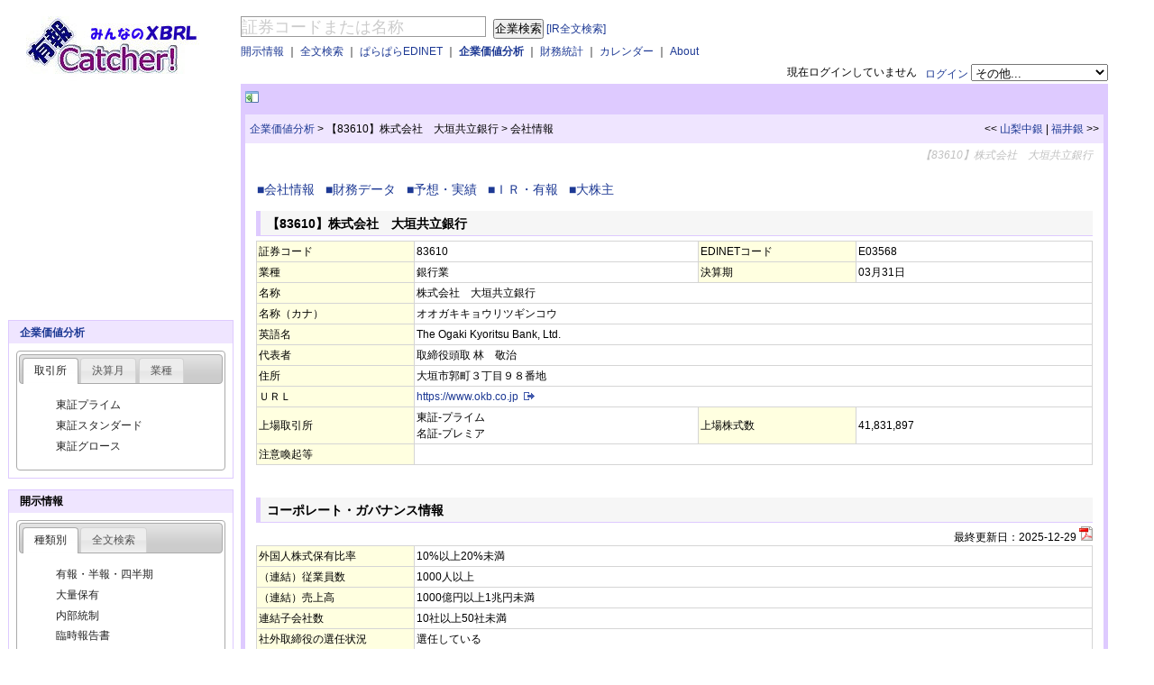

--- FILE ---
content_type: text/html; charset=utf-8
request_url: https://ufocatch.com/Dcompany.aspx?ec=E03568
body_size: 49911
content:


<!DOCTYPE html PUBLIC "-//W3C//DTD XHTML 1.0 Transitional//EN" "http://www.w3.org/TR/xhtml1/DTD/xhtml1-transitional.dtd">
<html xmlns="http://www.w3.org/1999/xhtml" >
<head id="ctl00_Head1">
<script async src="//pagead2.googlesyndication.com/pagead/js/adsbygoogle.js"></script>
<script>
    (adsbygoogle = window.adsbygoogle || []).push({
        google_ad_client: "ca-pub-4898449747359627",
        enable_page_level_ads: true
    });
</script>


<!-- Global site tag (gtag.js) - Google Analytics -->
<script async src="https://www.googletagmanager.com/gtag/js?id=G-XW2DDSJZ1G"></script>
<script>
    window.dataLayer = window.dataLayer || [];
    function gtag() { dataLayer.push(arguments); }
    gtag('js', new Date());

    gtag('config', 'G-XW2DDSJZ1G');
</script>

<title>
	【83610】株式会社　大垣共立銀行～企業価値分析 Xcompany - 有報キャッチャー～
</title><meta content="text/html; charset=utf-8" http-equiv="Content-Type" /><meta name="google-site-verification" content="Me5AYZ0nFZgkYjEfhSMHKiX-3RtBCC4Pu3oj79fryxo" /><meta name="description" content="EDINETやTDnetで公表された企業開示情報をご提供するサービスです。XBRLを活用し、会社属性情報などをデータ化しています。" />

<script src="//code.jquery.com/jquery-1.7.1.min.js" type="text/javascript"></script>
<link rel="Stylesheet" href="css/master.css" /><link rel="Stylesheet" href="css/news.css" /><link rel="Stylesheet" href="css/smoothness/jquery-ui-1.8.18.custom.css" /><meta name="keywords" content="株式会社　大垣共立銀行,XBRL,EDINET,TDnet,適時開示,決算短信,業績予想,配当予想,有報キャッチャー,東証,有価証券報告書,決算書,企業価値分析" /><meta name="description" content="適時開示(TDnet)/EDINETで開示されたIR情報をまとめて見やすくわかりやすくキャッチしてください" /></head>
<body>
    <form name="aspnetForm" method="post" action="./Dcompany.aspx?ec=E03568" id="aspnetForm">
<div>
<input type="hidden" name="__VIEWSTATE" id="__VIEWSTATE" value="UzLyPK2Hhq+bUW+08SpR4M8GbVOXTW1X01auJrpaPUeYxjXjw4HBWjz7tWBXinThDGa1SomJYkAiHwqosC01uRqzBkVurCqmd3e8WbMGLB6X/hg8Z7T4aNh+bjiD1m0wrUZHmuB2z7FKYT31gPX33hnkqzxC72sjrMmRgOzZKlTro1Bp3vbVIgYI+nVEazVBTltW2dkDEFnuNAhiXhaKCsImq/XYPwkWBRzL47Xo6h/mY3hfFXtmi7Wyoai2JqvwDBBJA28ddnCWklm2anqPFLlRaIp42k+tbxBnU6fvEbgGytMErafIMMFweIHr+Mxb67VjOVCTyxowZRavnPyA7kk25fcJTEp1f+6X566bGotDqQhoGAhlXutbFnrFAlYamOqffkgSUftZXRWZn+mA3NB/AYlOgSoKiQ1lrArWNajnoj1ZPCS1L0OjB3mFjVNhbzbvmgXYUD6OqwI3wDOFrHF5/580b10WdOxAsWoXMYf+IgaT9iVjZtBxS9AYtCnhDKgMM9V2Q8c+EdGjfbSstbS+APnjSdIiSnZp+U7po9aqbcHcuVpVo55caF/r+1fp5WI14zkY4O7KSwuCgxJd8KOqCakDEJRQEOY1FDLeT159PBZe2rjS6LFmaUSQGipUpsCgYXb4FppwoPGSQCLkKNdB8hB8I5DfdJRkq9qTWPCEXbdAY2JD95ok1rtYCzNCe218V8jeuZLtejx9C9755pOghExrpaL/LcLD7gOuHQSq4h+S+UyOw8jsjnaFTknzkW1QlGzG9sW+iP+bMiZW7wRcte8E73DUhUPGReq/gIoCEwfQHAhk/[base64]/eZKXoHk6sYFhv5wfbMJg7EQ5Tvbdf9HiKLN/1P7NikKxcduM7kKBXhVDMClV8OpLqHiJKpHWHEYEk48NibtWEAoa7T9c+O9HyVjo4863kAJ2yXScF7gLV3Vzs9Avoa1mrVujgaZR2RSLi2mAUbJvjpAGjLuEpGLpU9aiB00OmstimwTRJk/F5+8YwAsTqDxa8j4P/CjF/DOaPCQpWSylldLsZZMRvF4JhQcrj74kgY7PXsmzbJy+dnhupQpqRxV/RLsqRfXA/LLf0y7Jg2/cL1srdKQXKbzjgwZZpKUciLogQNH9lsEOPMRFWNXux91nOgCI28f006q7/ui/b3MvU/b7kUR/in5XGxsVT3a1Bo2nSJA9WuwyZETJ13OKo3QlCzNIwjE6YNhWi0yVIjinmF1iRM9TLEHO2/gMsW90fIEm9CB+FCUPBNY/lv7vgF2hwsMRZHbU14+mfcej6sDx81MJv4ZnYhLfoC76AfJbS0jQnIcmq71A/M7ufwNG5v/505ajJ8B4PWiAa6Dfv1QQKS03NinNxx2MfLIkyKKyqrXulkydbI/uidjQ0vmDtNfjjQuvXDYVM3E2mN9GpM79dOX8PJMtT7G4r0KSoma5GMqwW9McK4fWHt5IJIrBfVh9q2RT1Wz5DX4iMazUNt+es3zSbROyJIhcYIr+VMbU0SV/nLNYpAxu+Hfhlilz9Mej5kx8Xx/oVL6tHbrnAlJMO1bm3o35sfrsKrKMQE87+IPc2VNj3tGOZF2K40dM0BGpIBLgE1lbbNJYIHwervVyhy229WN5Qd08nBk7tdRJG6+bC0GA7+6ACv5tAHP198/5Ts0zRvkuLwCi9En1wAoz9ZjR/Lpbr8fZdcTw3Kj7QTQcIx90miogDmn054U7rqGwSMLszOVoTVc6tnoYxVQBl5dd+ab6KwRS2b3r5WTqxOj9hyvf2if+aeLiDubyvjoD/6IWRt2RkcqQmiY2SSE8pr3GZRguCBpca6wGgw6f/rlr16WF07+ElH6Zy0TXPVOO3m/rz1WSs+R8tgl2IYI6DBUSVOmLbOY7fEoCENra7f/E1lvi+CVOZd7KR/6MOtL5I65XavfQ7UWcdjcwfnMbiAjv5mwQYHc2+fg7dqL9mT+Wo2VeOPdJv01wNeSbf4CzUen+81BmZLH/YBa9MALvKw0igXqBkIpnuSb9BVm/Nh5qryMhrU8FuMz3gpr5nlwAlJLPG1ayZd2xxC2KrSZkOOjdASXBbvMDAn7pO6kBVZ08kVKj+ZMIrCjaOJenuKD2YyLQtVMSaZblsLtJH+S8Hr+fDcMcyVmZOqsKxgrIML8+fq/9Q8bMZ/hFITSBUX4Fqrec2u9wjSSwtgZEmUJxfX4KAnEgMn74QgHR2Q/[base64]/aZFAKDsYpFCFznNHZwbEonfvWrn8rbrY43VaNmrUqOSJSIdgtWJH4nApi8qVoOImu9veXO6I1NaRmuaqpULeMerYPiMM0/U4n7Bbbhkd0pQf1LY28f4/tkKfXIdKrzqqABR6z9e4qc1YrVNvb5zBngUvnSVQsj8hb43RcFi3M2A/s5kDYDiDhIQAyJ+yUZCQyfZnLj7r3JOKgOzw678kZTIi9/OXg0WWE4yFDgqLZPj5OT+XW51YxqXayoKvbBCW44iofxoC34Rq5AD6kaii49IICpMcPhi/y2DrBEqAkyf8w2OdaYcEMVyK18omayGi1eFpNIo6t8GXffHYWXeKTY200fLyhry+GTtT206Bl5aYvJ9uOKyx/Kn9PTFi0rCWCKkJ9/7EDs2HNsjv0bpiASSQCAzbEKwcdZ+HnIMlLTOH9yAFI0sTU5FhRxwT0PgJP71iu61tyQmcA8iI1u6A07UvX1BjapHXLpA0BYYI7jem4KNGvkdgYx1KzYZngMZc2UylkeCEMbSeEVjpNJseU8qEEh+j/BCeyD/6e2tc1JeMXwqTxSMMlUC/yIaATNff98W4yMHi+fDEu9UulXWHTNpNGQpeAvzB+cLBSWTPBOsR7KB9ODAmo3fezic+1Rfy4lUsa3l2R6RsYMUQCBsnZzlaqZP8Dg5H9lG6LKAVmEfEk+yB/9PyXFmMAjnOJmtOvVGKwAWFX1iJygS/0YTueMt0J/[base64]/uJdeWlNmR2Uj9INRXmioHbUtGm2Ci1rys5YdXejMS+mUrY74Xpi/MPyj3jH87yiM5f+Z6lbqQIVhjkyoD+ulxDpsFvNLUbTgbORnp3IMa/RProUQrajLajatNckqFGX6sVxk4MvMQdzGavnO9cC8I13oWeNtCfKF3cEBgnIe2MxS/xWZ8HVyLAM2ySY4fy6BJCYIOq8SilzOmQEzVus8qgYeUrSzx3YiXjEX2bleNpgBvlDmflnA3qlSki9wdN49OsQdj8fWIuFXWwU/byv2kxN4PwZkj0N3oXLP8C2WfwwLuPu8yQXogTP24TxG/L6HQDDK9mYDeWANWEypiJNzPT3U5eDauOiuB/bkXc+pVAJyMkthLaKgq3b/D+OKD7OldxHiv63FWowLA0bN7dnI0OkqI1OWMWobYQI7Q17R/Jdr0SxCyEc2DVIeAFhuRfIn1puEvto2UtWQXYRbASJzY61z9obS0lnzWGTEgfoJrVxmf6j28hj2FKHi57uqu2VWdpQ6X195KpdsDw9JA1bLkSF7zHu6KBZEg7ympvD2JthlwWJmVJJMMQiDRS6eqMwm1Msl3RKu3TCCOAzfJ6qnP/HBQYSPrmIu3AjDyqIkZjL9IqLLGcgKDXMobHeRjSmTTK4+nH2j0JT6UD3sb/t6TgqOTYXa1KbOZyInuM1d2b6VXAqOTDujZ+8dpcBCs0wLe2UzMS2Oxt2S+9seMFQa56NrRlcwJDU+rPcVxRyWI7EU60qPJmnSs6cgabsBuLRaO4heTknVU3g4g/e/46Btnc3X98SSS7GONOKOcVjXmrdRanc2spvRajKCYyyKLeSmQm1AS/6habAElBB//6zMqDfrl98pIKvVHcnXct9wFsQ/052AD4CP5LutKnXZMndooXz+q0ex9frfpOyEbLYsRi98V+hMFnlv4od4WcAlLzDhAVk1mt4U6cqKaVoxVQyGGhI9D/UK6LY2XLhu8j17GpbPNf14gPt/C9CFAycPCZ22DvneWMIpYFvXRFopucG6CCXnnlbq/wZ9s1A8KWgO0usS6CzjyvxwDqQkJFZxx3Tf0gmBqtFFB6iWEI14975QDKjf9kP6gVgbGjjxuRRQaonog3kHvI6RI33tUDF0Mj9cLnteHDtjdLwT+pimQ2LhCEsruTM+5Lr/S0SDZwXsi+TvU7P0ry+B7LZ+sBljqafpop1ViZ9rSSx8w9eBRW1dzkfl/q5n2P3fY/SICh2XAw5a7PEqqch/ER2y1BG05HD8wJFMDbVZaxipghrva7gV1XFo4SJLxtzOChphQ6V8JIKGT2dzROF6xYoa1Wxs+CVVOJBB8frHw7JLv5w8bUvkYA0Bjb2FxuTctDeBGvAdOAq49bB2Uj6rIyxfNL2NZkwU0iit10L/Q86EdIRDfFbgV4OSEuawSgg4UKpYng/W1DW7PhcwtiH7comRUaXSSFkjOindvatl9h2FiAGiKl4eEdfwcnUJ28R1ejoKeAwdH4N5eGzNgwkC5c0iTvRojUJxEdRySGQ4ZiwOJQexKJKatKSNRZ1zNUnmv0FaR8lL+ysAMA0t7RA62Rc9NROfAhPPo/PsRh4GRateVh1oTjiTmX1ei7uizCfZi6fDs7sLRVxEnBumSeMKVlb8pIf62ZHdONs4QY2TsiF8yn6UDCKgDY2V3Y3fjmVkypbq2HPyr1acMHtGcRCMqgGHNcwi/VF4tR/daANP31Fhwdm7unmaX6Vngz/[base64]/uYFHJwbxxwLAog3BIH3caZmCcsL0Kru0ZtcK7tdM05ibW9f8GmDf6MBjceqYXFg6NGXPr4FHfEYcZnjaLrkTxxb0vJTSHbgVGGX5PkZewYePWv9HMJSN///NShZNmt+39RVFrc0NZrIcQo9a2RSdZ7SYzTHwv3Pw28fEIEyyZHF22fJW5n6KtWKNEmtXObq9H0vlf2d7MdYskeuNy6D3UA4nC4HqYJkFq0qf5k1Xx+8JqWreTBN8g4wyVVdDIBnxT07cSbsmO+434fgNcmYs8/QTBdE5V64Bd84ZMb55WLL85J1+D++WHNByxVwxgKbrAGxe+mVIblVMNrZRWSALBkRNP1OJ9mReq+zf0jQ8YJuwUTfpu39Z2HbFF+EwyirbuoZc4LP6oBDCftEpm5eo6GPKtOzjrDTIVtJDpgCl8JuKoX0j6PrsXjHwmOgDTEUlbdAImGdA5cJdBslogyO/SJRfnwJCyzrCCqX49rnezwtedLTpiCTWWJESaMwR8XWX2vOaXoUp0YOYOV9E8kEtpAzaMw6AuooEbGERlTdJ4Tyc55OzAMtFaz7BOd3K5dN7iSMAmS2O5dEGmE9X0q/DKFuK+u+BAMSUaiMqihZFbbZpGBSbiLN76xgUN9ibeaXbDotd4rljoa92z1XRYHhNHeFjTiJq+D5IJhdatZza/E3aZlzY1hR9jROx5UxK8e1vT71H2ldyxGzbsLNzS1JGrLc4vl+NhPaXr9WHJ/Bzp9HKyVA0ip+L7BGcGQGNVXepoL1oSB+4npNEpGbJAakyqEcWmKVTfDefUzVS4OOVuf5uGuNYjirV4hV9cYL1VB1lhRd9V8VypTyC5eQ6QbxDoJ2AfETL9XIT4JAECt/PXU/cp6cTNr7T+JxI+YAfW5IIAOCWuapymYtCww6qEM6FitTKU38XY+9bCLTEQyG23XnHtiP2sJk4jZlQcNqKshKfrBeSm5LoXrXleRd4tT4p+KKpwbxlGvpi860K5X6Yn4S+vqGyCrLJg0xMmVr8y9FCT3sWgOf2a1TDnpp20cEBg+82Q8d2Mr0128/KFH2ajXoUsVt6is98ysHM9uF7qObkQuKOwYjX5uYPOVqvTK8kUCNihU0JtJU7mm/5UdHSJ8QHdljUlNUy68JDTLd1d7ivJSs3ROf0lGXrWNYv/Aat08ZOTWaypZsk2/xYo3JAsx8hDyIn5m6+zAnAy0Gh/lJC0pbFI/CkyD4qTZQ6cZePg5KkjGO73s1z8lZM+OwUyxQCPK0vCJNcWfFxG5BUrvoWppyMxAYhrX5fujVOhASKUUkGli/e0x/PWRn/01lI3ZHH12D1Pb/r3vAWHpRmqUR5ZxTp0gaNuFJbiD1DHwjHRyAibaQhs1qRVGpe7Wco1gMC8NtiZgLQuaeIwoVEn1Opw3/IbPB1P7M8EadxWryV04P6nWIXgZr2Fq2etSiU+E5Fg2PQW04u5aeFejQoddpZpqUj51hBinb8jnpS2+hsXm2pqNwyBOoFbE8fU9Z9GpRROxEZXXbFFTfhqDp0QOTzmaezSGN3ZkSzGd0qx9+/x7Oph+0OuEqjQ4xFWQSDCbjM0Jo5yhBL7rAvZqeaqcrmE/2Uu3cClj3gyOlR86pFZsgwXkEoStuaChSGSnjS7WQnIauGGhfNl0a8pQwDySu7xCFYEjhYW4b6uB0lie3dsGsxzJuS3mtX11OFfh8vNs+dnFY8qrAMHMoka548M/Gtna0RqdPGLX+QXu3r1vJraE7ivcu1Dcjto/OnfQgFAcmKIBNLswQmWx4H3aMvis/V2CeqRCkzSOYjZ3SCFad8+Rkg+2Rzp3v/PlTmbNGTQbkO0Ad9RdjLcDOvgk0vuf2roO31J3M2SE5bfXyDF5L3dClfwbPtA8Qjdedx8NxwVKU1IRN6jA1O/s1s78qTBIZsb27IxvylFuY0DaKiyrVFl6xSkuuY5WuCbly7OzJoFzZH1Tb1UfsiCDEtr3dsjUy3x9GFDE9NYPjYkOck4SONCn9gx07Vvqrwz5ARTdGw+IR4aJNLh3wjiDrOqdQ6Tsx847BgUtkvDq9vKMTf6676rbl8SQOaG2LbEfWq/[base64]/jV71qSpTdJahipdLyH0rrdK9dLq6LWVdgdbGBMKyYlTjYnvL/ewsOZVsH9/UWhRYutHz9xNxao8SuZnGAKdWthCb8r7s38qwo64yQb3LBKgsxhDPmn9vqBo2CuUv+UKF55VmwA8tcaurARo1x3XaP++03dOgRIip9OpjUsYvpR1tl7vkoGYD+9aZPodbDxSh3HIkicXqvDo5RczRqPFxgQckYt/LtLJyfCbchyfcJk/5FrInM7eG5RLcRYnfOJ+q3jspwMCZ15lcIOsmj0zUSmaaZrV81MlYyZ52v2iRIn1Ri6Naej+zQZMgwyR78ILKa3hqoeelds8d4B+H0pAJVkHFgBfmCXjXU1HqTwadAAdWui0KIx6P+fE2iQNBKKCe/iz6IrJBD9yH3+HFYA0KlBV0AS9Ar78H/ji8yYiboXxmVUr6l4AoWi1db/E+D7IBZ9QTp4XFgWlYgVv6fmrRbFlrM8OjqRRqldCqgDQwDsAglrhRUdv8AN75RFR8ACEqOQG9agiNFLH+GfIskqu4GzhP5uyLwX0ifx09kZYwVrhj6yIrI/3tXnPOS4sgf5rxEKsGJFTaNy2mabXG8FoOf+jFoS/vZzJEKktawtxihfsq0pzTvqxLaIf+vX7rN2kKKytOvYbims2xCyEEwALiNtC0J+4LJrP9ENPuDoyqcMtYsQi7geUBn8IWaAhhYFYaF97LyFMmyxefD35H9Wydjyw2Y7Pqvh5XgveXjMGCe5PGVGHMLpJ/efBdydK4hH4pdWDjOKnej3g1/UU6HM83YgPJZEbVM4BAeYTfl8hGr3mmGW1DjJ+LekDA6MH6zuMPfNUKfAjPPODRV4gpAuVRfAI+xJyKhwVYK62cTsardH144O/rpdqePGZk12RFpHcIBG5YH3rBxutVgLlOUCUeB/DWt1SL9F8E15kMr0Uf/tGIWNjWfOxJR9QnTeGs5twiQf21C4gJHgKo6YsZKWAPxpjI31GqfcX1IsY73sg2jmrnBtSZirzrORlyh1H5qm1UV3tehdgi/ZIa3jQzEns7bAy6pGZZZXOGLJhXs6rTeEaTkbWImB+sEgMGGz0bb+Ajn299B78F4cqKxGacuTyTWhYv52U+5hgTSSH53B0z5+yUXQte8bznLM3/T1ZJS7imcAGsHCoDdpdAuqLcW1UJSvN1nv56fly/v/NhU9DBEC5cGL7XS6UlfqM11B2YJBU8rtNWDTEyirxloMhq+g2BwizqN7Xhnr4geX1wvnWs/BlyLOhTYY8MY7tXDFa0HRcg+ncyWGXwg1CFZjJDiAVcEPxMvwn8sKd3HXnlnnMd/OWmhlbfAKRd0SKPTF+eQ1/o8xjw1ESrWpNsPWngaaK6093raXVM/VEkAVCryGU8oyXI5sdSbQbYgV2nDm2smbW9CL866apTA/ML25aMMXhm08etBRwBxIvXTtlo6id+U40nB8r2K6GevcT0U9rY9tOyl4lYXcWRwUOOY/oscYnWHbXY/efPXlRf4AHUhOO5ur6ygNEuFr7rM3mruPHasAkJwlhzZ2F1mRC+H5xaI4lPdpwgc1S+MSl+MRMIvcCgmXEhYIt+VjKSQ8Ue/mJpkzMY2bDMXfqQD4t+TNGNoVCfJ/i6aMSnpqknFxdhCMUAIyDjtGzc/YzlE1inY/FBVeLxNy55AR4+3KuGrtgRacp/3l/5BSdAWcLZI31kVuvHQ8vsUPt2Dj/3hjiggUaWCClobc/h3JcV/sOj9tvmCPtWFeeOaA5uxqmdFUOdwxwbEPB3KYH3Swtw8y+u1mpQnW6+8I5wZyvduQN/+Yq3QbRgWrCdS6oP3aG+QzJHfAJ7T5jdygvHg0ORp/9BFQGZRRhe525OC4+qNWzf2UEl9PSR7sWqfpOZQN73Xxpp/85hYJMIH9Zr2bgoIvmq7kzyQhYPL3zAgGL1T/8vWnr7S22Xbop8DVmlK15c2RbZToS60ZqqGc3te4mcsRFvte88s8l/CJTWogzj8uXK2hdYHsE6nMrBx7JbbHFY3EZqSy0k1cwIcsHyXHXmsc0we29n6lt7ZxeHlG7R5wbtMG5VdL1ps/ByF6t1hfQHLqjh0rAwtLbInkGOyqBxbXsEyxet/RfHayMG44PMmVF2AdAU3VWlvmOVYgEN1K0hbGszZNE/kkybf1seomMzLTagvRCy1pdsT6U3QleCpuYJNQ22CmkxrPjT12V4feB1pXNtj8fhPfQuiSLVIX6K8uiLDcqMuwend12h58NL685FvJQFNoJjPgumHzIQP36HyHSh6bk6RKpN5/aAG+jxIdiJfgPFW8+RFeTxrLT9QEUXx/x6vDtVe9Bk3TeyaT03wkiYDxJg8EVRR/4sd8JaFmo1rMNB1HawhZIfpIMqIQOmVgiq/EpGsPJQSd3bs9sEX/mi3kL9Jkt8KIDUFZs/[base64]/SEsS4pHzDuw+1g6EliyEAeDtnGOMXYCCwUD1hDQrpVCeDmO96Cvc8fKY4XmQApyCxIgfnRzXbP/7SiEIzbjE1fB9BplWZ18LfSMRLHSWmk05Slk4fG1n91hfdQNL5mMe/tr798nqmtPmkuKV5zRer1JFe28uQ/7ui9Et15keyWUmPykGsRO/M3GPYgJU/8Hwtdg3shHinqRnAeBzsXZ5nfG2rFY0nDYzHzGKUDtTWdMgSJhDfm3SuzPDVljWmU3ug2u674kRxzHHCZjv/dwBHnNxmetMDOOEVnlSqG2d+TdOWVCK7NKuTXBQzsp5BlTkrE3V5zxoihqTIVHVGBAVaIcpK3Eeatd59wXTxGpmeKsvbe9v9LniybJq36mINZJQrlGWqre4tLkTJ+6asfG4u4bGZVd8Pfnfk4q1xAKpR2xHEc/4/5NfbcRTCZi2VaL1OY8/WNoOJYue9c8GZ4L1UsAi7CZ1a2dnW30eXA81+/0R9xgbeRD69n1GWvxhGdGbbk32VtyqSoL4H7PRsAXECY/+tSK2ieUyquEU/Kw+fwRGeZEBjdVhD213evhD62ec1L27A5bpSO3/VgHLEDItOqsIUbVhNj0MBmvvNtO0VYw/qY+ZNrNi30AfzUqtVYrXx3sC1t4TUSQH+h1JfgrW1a9CCgESrlpnCjIpjtrvwPUHLgtA+2WPF1ZqRyg/heQWhbJ7c1/9VXXmxRVRgzRh/c+ULAnc/99mhdC1cfEuKdSWkX5LFKBblK3Xhu0n/A14iN1lM2jOllGw14100zlztZQOHPPLt02Scmq+ylu6E8xytcyf795T8Pjt5S5FjYfzjSRZqE73xHQXe+AlftaDy5BspKjFjoQY3kqUl9bJp8ZT5Il/qlEOwVvIUZfozIdx/[base64]/u++T4WFYAuGJgSJlChTvtzeoSgFA8QVj9HtI1Bx1fKCJvuZR6ZdXhhQyVYPbSkmEmSuYCX0DMMCGqYPlqbfy8AQWThkzsz6W1sCEtNvr8HYlN+7xvVBxMkim5KOBJ4Gh6RLzPlvgxiQ5Fmb7lt92VXIPodEh/zDjc5/Cwop5khv2DrmyUku/d/HhtdTNwT/+jO2629s+zsDXW6xo7fu4cWa5tJOJ8SVV5a9D+KPDBGyKtgfjD+A9vKCvaZ2aQOxee+/T73PsBxxP2eFH4JPwZ+YMpoKvGc37JzaEmWDe82ginF/OQyhJdjp945/3UAtLT/VzfhSsDPjQSJbMv0cCRC8xagkBCOnywexGpopJPfKWMnHniiYXGCGb+gCekEbGQWH5rE56tJVZk2tLQ5cTHS3Lws2I24c/[base64]/PjjHWQsh/c7pu7KsEQCW/vybIwyOME/LbSmiOAl/V3+fgmNTAhz8RHIicpucDPvp2lhAOw5WjcLZC/8WlgktzdYd2PWuOC3ZYpzmsMB5xD0rSZigvl/1a95DqVWKPclMAD1W8+forJSqbMc5Hu0v23xJuPeAf3a2qwzeFEPgNfVp9BJtYbFLruFdVbFC5YF9XHqXbJr98iD4QyXeiL9bHenaFoGyR85l4oNthlZfqN54pAkz5FSdcnhFzFqxCQh84Em+pPDogZed6sZkLkdtEJKgmB655pAZ/vJVlnCoMNe4/givyXUzk/Dw+Klscj8Yx+6HaG6E81W3UnwxfLV3i9B5WLCz74vYgj5NZEo35RZeX/NIqS5v53srWd0tEVEGUDL35N85sqXZi4rbIyJms+Tpwvb6g7c5nrtJ3Rmp3MVIm5XCwni8ky4OJQ9qBYm3fnvYKme59kdvsxDVyI2SGoTIM5rLUVWMP/vjd+ytLx3BOTjWoYad3Do0OYruGJb/gNeTW5l00Dbb7oTnPiUSUK/Yb9DEDzvOa0fD2dnZrP74SCWkmjFX6n9neCjzoWQdR96qjZ8IeYESvS2zUxEtll0Tsll6jy9T3bWQoRB5BBKcm3PL73N12V1mnZDCBHZ3+8Y6YIEWyrt/oPo7O7VTPyed9vqayjkwM59JQg55SHGNHKKVj3vihjqg9lczxHbRF2GS1N/ZFLl01uVqo=" />
</div>

<div>

	<input type="hidden" name="__VIEWSTATEGENERATOR" id="__VIEWSTATEGENERATOR" value="84AF5E00" />
	<input type="hidden" name="__VIEWSTATEENCRYPTED" id="__VIEWSTATEENCRYPTED" value="" />
	<input type="hidden" name="__EVENTVALIDATION" id="__EVENTVALIDATION" value="Nv4j1FvWwKaTulDy6a/2EO5Y2/UtRIfv6Jc+E0Mkbx+xdrbGtuu3+ZBjLGIvwwUn6uN+khIG4QdR0GXJvccr0pG4ASnuvDKxWj045GhQ4N+UuS5CqOTuIxTRRyl2R07OutBedbwqe18KHLyQpMeMqzF+QigUso6pHXhgRtET/QMVCfXkQGNNzzj9TCJnGFUL" />
</div>
    <div>
    </div>
    <div id="wrapper">
        <div id="header">
            <div id="ctl00_header_Panel">
	
            <div style="text-align:right;">　
            </div>
            <div id="header_contents" style="width: 100%;float: right;margin-left: -258px;">
                <div style="position: relative;margin: 0 0 0 258px;">
                <div id="m_search_comp">
                <input name="ctl00$TextBox1" type="text" value="証券コードまたは名称" id="ctl00_TextBox1" class="water" title="証券コードまたは名称" onkeypress="keycheck(event);" style="border-color:#999999;border-width:1px;border-style:Solid;font-size:18px;width:15em;" />
                <input type="submit" name="ctl00$Button1" value="企業検索" id="ctl00_Button1" style="margin-left:5px" />
                <a href="#" id="m_show_zenbun">[IR全文検索]</a></div>                
                <div id="m_search_ir" style="display:none;">
                <input id="text_xsearch" class="water" type="text" style="border-color:#999999;border-width:1px;border-style:Solid;font-size:18px;width:15em;" onkeypress="keycheck(event);" title="検索ワードを入力" value="検索ワードを入力" name="text_xsearch" autocomplete="off" />
                <input id="m_button_xsearch" type="submit" style="margin-left:0px" value="ＩＲ全文検索" name="button_xsearch" />
                <a href="#" id="m_show_company">[企業検索]</a></div>

                </div>
                <div style="position: relative;margin: 5px 0 5px 258px;">
                    <a id="ctl00_HyperLinkIR" href="Xir.aspx" style="font-weight:normal;">開示情報</a> 
                    ｜
                    <a id="ctl00_HyperLinkSearch" href="Xsearch.aspx" style="font-weight:normal;">全文検索</a> 
                    ｜
                    <a id="ctl00_HyperLinkNews" href="para/" style="font-weight:normal;">ぱらぱらEDINET</a>
                    ｜
                    <a id="ctl00_HyperLinkCompany" href="Xcompany.aspx" style="font-weight:bold;">企業価値分析</a> 
                    ｜
                    <a id="ctl00_HyperLinkIndicator" href="Xind.aspx" style="font-weight:normal;">財務統計</a> 
                    ｜
                    <a id="ctl00_HyperLinkCalendar" href="Xcal.aspx" style="font-weight:normal;">カレンダー</a> 
                    ｜
                    <a id="ctl00_HyperLinkAbout" href="About.aspx" style="font-weight:normal;">About</a> 
                </div>
                <div style="text-align:right;">
                    <div id="ctl00_PanelNotLogin" style="float:right;">
		
                        <a href="/Xauth.aspx?mode=login">ログイン</a>
                        <select id="cmd_nonlogin" name="cmd_nonlogin" size="1">
                        <option value="デフォルト" selected="selected">その他...</option>
                        <option value="アカウント作成">アカウント作成</option>
                        <option value="パスワードを忘れた方">パスワードを忘れた方</option>
                        </select>
                    
	</div>
                    
                    <div style="float:right">
                        <span id="ctl00_LabelAuthMessage">現在ログインしていません</span>
                        &nbsp;&nbsp;
                    </div>
                </div>
            </div>
            <div id="header_logo" style="float: left;width: 202px; height:75px;padding-left:20px">
                <a href="/"><img src="Images/logo.jpg" alt="有報キャッチャー　ロゴ" /></a>
            </div>
            
</div>
            <div class="clear"></div>
        </div>
        <div class="clear" />
        <div id="container">    
            <div id="rightbody">
                <div id="contentswrapper">
                    <div id="linead"><a href="#" id="menuslider" style="font-weight:bold;"></a>
<script async src="//pagead2.googlesyndication.com/pagead/js/adsbygoogle.js"></script>
<!-- 468x15, 作成済み 10/05/14 -->
<ins class="adsbygoogle"
     style="display:inline-block;width:468px;height:15px"
     data-ad-client="ca-pub-4898449747359627"
     data-ad-slot="6506182509"></ins>
<script>
    (adsbygoogle = window.adsbygoogle || []).push({});
</script>

                    </div>
                    <div class="contentsnavi">
                        <table style="width:100%;"><tr><td>
    <a href="Xcompany.aspx"><span id="ctl00_naviCopyTop_LabelNaviLevel1Top">企業価値分析</span></a> &gt;
    <span id="ctl00_naviCopyTop_LabelNaviLevel2Top">【83610】株式会社　大垣共立銀行</span> &gt;
    <span id="ctl00_naviCopyTop_LabelNaviLevel3Top">会社情報</span>
</td><td style="text-align:right;">
    &lt;&lt;&nbsp;<a id="ctl00_naviCopyTopRight_HyperLinkPrev" href="Dcompany.aspx?ec=E03562">山梨中銀</a>&nbsp;|
    <a id="ctl00_naviCopyTopRight_HyperLinkNext" href="Dcompany.aspx?ec=E03567">福井銀</a>&nbsp;&gt;&gt;
</td></tr></table>
                    </div>
                    <div id="contentsbodywrapper" style="background-color:White;">
                        <div id="contentsbody">
<style type="text/css">
    .td_title 
    {
    	background-color:#ffffe0;
    	width:170px;
    }
</style>
<script type="text/javascript">
    $(document).ready(function() {
        $('.mylinkbuttons').mouseover(function() {
            $(this).css('background-color', 'pink');
            $(this).css('font-size', '150%');
        });
        $('.mylinkbuttons').mouseout(function() {
            $(this).css('background-color', '#FFFFFF');
            $(this).css('font-size', '');
        });
    });

</script>
    <h1>【83610】株式会社　大垣共立銀行</h1>
    <table><tr><td style="font-size:120%;height:2.5em;vertical-align:bottom;">
        <a id="ctl00_contentsCopy_HyperLinkDefault" class="mylinkbuttons" href="Dcompany.aspx?ec=E03568">■会社情報&nbsp;&nbsp;</a>
        <a id="ctl00_contentsCopy_HyperLinkFinance" class="mylinkbuttons" href="Dcompany.aspx?ec=E03568&amp;m=f">■財務データ&nbsp;&nbsp;</a>
        <a id="ctl00_contentsCopy_HyperLinkYojitsu" class="mylinkbuttons" href="Dcompany.aspx?ec=E03568&amp;m=y">■予想・実績&nbsp;&nbsp;</a>
        <a id="ctl00_contentsCopy_HyperLinkIR" class="mylinkbuttons" href="Dcompany.aspx?ec=E03568&amp;m=i">■ＩＲ・有報&nbsp;&nbsp;</a>
        <a id="ctl00_contentsCopy_HyperLinkTairyo" class="mylinkbuttons" href="https://ufocatch.com/a8/Issuer/8361" target="_blank">■大株主&nbsp;&nbsp;</a>
        
    </td></tr></table>
    <div id="ctl00_contentsCopy_PanelDocument">
	
        <div id="ctl00_contentsCopy_PanelCompanyInfo" class="contentsdiv">
		
        
        
        <h2>【83610】株式会社　大垣共立銀行</h2>
        <table cellpadding="2" width="100%" bordercolor="#D5D5D5" 
        style="background-color:White;margin-bottom:1em; margin-right: 1px;" 
        border="1">
            <tbody>
                <tr>
                    <td class="td_title">証券コード</td><td>83610</td><td class="td_title">EDINETコード</td><td>E03568</td>
                </tr>
                <tr>
                    <td class="td_title">業種</td><td>銀行業</td><td class="td_title">決算期</td><td>03月31日</td>
                </tr>
                <tr>
                    <td class="td_title">名称</td><td colspan="3">株式会社　大垣共立銀行</td>
                </tr>
                <tr>
                    <td class="td_title">名称（カナ）</td><td colspan="3">オオガキキョウリツギンコウ</td>
                </tr>
                <tr>
                    <td class="td_title">英語名</td><td colspan="3">The Ogaki Kyoritsu Bank, Ltd.</td>
                </tr>
                <tr>
                    <td class="td_title">代表者</td><td colspan="3">取締役頭取 林　敬治</td>
                </tr>
                <tr>
                    <td class="td_title">住所</td><td colspan="3">大垣市郭町３丁目９８番地</td>
                </tr>
                <tr>
                    <td class="td_title">ＵＲＬ
                    </td>
                    <td colspan="3">
                        <a id="ctl00_contentsCopy_HyperLink4" href="https://www.okb.co.jp" target="_blank">https://www.okb.co.jp</a>
                        &nbsp;<img id="ctl00_contentsCopy_Image4" src="Images/linkexternal.gif" style="border-width:0px;" />
                    </td>
                </tr>
                <tr>
                    <td class="td_title">上場取引所</td><td>東証-プライム<br />名証-プレミア</td><td class="td_title">上場株式数</td><td>41,831,897</td>
                </tr>
                <tr>
                    <td class="td_title">注意喚起等</td><td colspan="3"></td>
                </tr>
            </tbody>
        </table>
        
	</div>
        <div id="ctl00_contentsCopy_PanelCg" class="contentsdiv">
		
        <h2 id="cg_title">コーポレート・ガバナンス情報</h2>
        <div style="text-align:right">
            最終更新日：<span id="ctl00_contentsCopy_LabelCgReportDate">2025-12-29</span>
            <a id="ctl00_contentsCopy_HyperLinkLatestCg" href="http://resource.ufocatch.com/pdf/cg/CG2025122900003" target="_blank"><img id="ctl00_contentsCopy_Image14" src="Images/pdf_small.gif" style="border-width:0px;" /></a>
        </div>
        
                <table cellpadding="2" width="100%" bordercolor="#D5D5D5" style="background-color:White;margin-bottom:1em; margin-right: 1px;" border="1">

				
                <tr>
					<td class="td_title">外国人株式保有比率</td>
					<td>10%以上20%未満</td>
				</tr>
				
            
				
                <tr>
					<td class="td_title">（連結）従業員数</td>
					<td>1000人以上</td>
				</tr>
				
            
				
                <tr>
					<td class="td_title">（連結）売上高</td>
					<td>1000億円以上1兆円未満</td>
				</tr>
				
            
				
                <tr>
					<td class="td_title">連結子会社数</td>
					<td>10社以上50社未満</td>
				</tr>
				
            
				
                <tr>
					<td class="td_title">社外取締役の選任状況</td>
					<td>選任している</td>
				</tr>
				
            
				
                <tr>
					<td class="td_title">社外取締役の人数</td>
					<td>3</td>
				</tr>
				
            
				
                <tr>
					<td class="td_title">監査役会の設置の有無</td>
					<td>設置している</td>
				</tr>
				
            
				
                <tr>
					<td class="td_title">監査役の人数</td>
					<td>4</td>
				</tr>
				
            </table>
		
            
                <div>
    </div>
        
	</div>
        
        
        
        
        
        
        
        
        
        
        
        

    
</div>
</div>
                    </div>
                    <div class="contentsnavi">
                        
    <a href="Xcompany.aspx"><span id="ctl00_naviCopyBottom_LabelNaviLevel1Bottom">企業価値分析</span></a> &gt;
    <span id="ctl00_naviCopyBottom_LabelNaviLevel2Bottom">【83610】株式会社　大垣共立銀行</span> &gt;
    <span id="ctl00_naviCopyBottom_LabelNaviLevel3Bottom">会社情報</span>

                    </div>                
                </div>                                               
            </div>
        </div>

        <div id="sidebar">
            

<script async src="//pagead2.googlesyndication.com/pagead/js/adsbygoogle.js"></script>
<!-- スクエア250x250 -->
<ins class="adsbygoogle"
     style="display:inline-block;width:250px;height:250px"
     data-ad-client="ca-pub-4898449747359627"
     data-ad-slot="6978336124"></ins>
<script>
    (adsbygoogle = window.adsbygoogle || []).push({});
</script>

            
    

<script type="text/javascript">
<!--
    $(document).ready(function() {
        $("#sidemenuitemCompany").tabs({
            collapsible: false
        });

    });
//-->
</script>

<div class="sidemenugroup">
    <div class="sidemenuitem"><a href="../Xcompany.aspx">企業価値分析</a></div>
    <div id="sidemenuitemCompany" style="margin:8px;">
	    <ul>
		    <li><a href="#sidemenuitemMarkets">取引所</a></li>
		    <li><a href="#sidemenuitemFiscalYearEnd">決算月</a></li>
		    <li><a href="#sidemenuitemSector">業種</a></li>
	    </ul>
        <div id="sidemenuitemMarkets">
        <div id="ctl00_sidebarCopy_CompanyMenu_MenuMarkets">
	
            <div id="ctl00_sidebarCopy_CompanyMenu_PanelMarketTse1" class="sidemenusubitem">
		
                <a id="ctl00_sidebarCopy_CompanyMenu_HyperLinkMarketTse1" href="Xcompany.aspx?m=lm&amp;sm=t1">東証プライム</a>
            
	</div>
            <div id="ctl00_sidebarCopy_CompanyMenu_PanelMarketTse2" class="sidemenusubitem">
		
                <a id="ctl00_sidebarCopy_CompanyMenu_HyperLinkMarketTse2" href="Xcompany.aspx?m=lm&amp;sm=t2">東証スタンダード</a>
            
	</div>
            <div id="ctl00_sidebarCopy_CompanyMenu_PanelMarketTseM" class="sidemenusubitem">
		
                <a id="ctl00_sidebarCopy_CompanyMenu_HyperLinkMarketTseM" href="Xcompany.aspx?m=lm&amp;sm=tm">東証グロース</a>
            
	</div>
        
</div>
        </div>
        <div id="sidemenuitemFiscalYearEnd">
        <div id="ctl00_sidebarCopy_CompanyMenu_MenuFiscalYearEnd">
	
            <div id="ctl00_sidebarCopy_CompanyMenu_PanelMonth01" class="sidemenusubitem">
		
                <a id="ctl00_sidebarCopy_CompanyMenu_HyperLinkMonth01" href="Xcompany.aspx?m=lf&amp;sf=1">１月決算会社</a>
            
	</div>
            <div id="ctl00_sidebarCopy_CompanyMenu_PanelMonth02" class="sidemenusubitem">
		
                <a id="ctl00_sidebarCopy_CompanyMenu_HyperLinkMonth02" href="Xcompany.aspx?m=lf&amp;sf=2">２月決算会社</a>
            
	</div>
            <div id="ctl00_sidebarCopy_CompanyMenu_PanelMonth03" class="sidemenusubitem">
		
                <a id="ctl00_sidebarCopy_CompanyMenu_HyperLinkMonth03" href="Xcompany.aspx?m=lf&amp;sf=3">３月決算会社</a>
            
	</div>
            <div id="ctl00_sidebarCopy_CompanyMenu_PanelMonth04" class="sidemenusubitem">
		
                <a id="ctl00_sidebarCopy_CompanyMenu_HyperLinkMonth04" href="Xcompany.aspx?m=lf&amp;sf=4">４月決算会社</a>
            
	</div>
            <div id="ctl00_sidebarCopy_CompanyMenu_PanelMonth05" class="sidemenusubitem">
		
                <a id="ctl00_sidebarCopy_CompanyMenu_HyperLinkMonth05" href="Xcompany.aspx?m=lf&amp;sf=5">５月決算会社</a>
            
	</div>
            <div id="ctl00_sidebarCopy_CompanyMenu_PanelMonth06" class="sidemenusubitem">
		
                <a id="ctl00_sidebarCopy_CompanyMenu_HyperLinkMonth06" href="Xcompany.aspx?m=lf&amp;sf=6">６月決算会社</a>
            
	</div>
            <div id="ctl00_sidebarCopy_CompanyMenu_PanelMonth07" class="sidemenusubitem">
		
                <a id="ctl00_sidebarCopy_CompanyMenu_HyperLinkMonth07" href="Xcompany.aspx?m=lf&amp;sf=7">７月決算会社</a>
            
	</div>
            <div id="ctl00_sidebarCopy_CompanyMenu_PanelMonth08" class="sidemenusubitem">
		
                <a id="ctl00_sidebarCopy_CompanyMenu_HyperLinkMonth08" href="Xcompany.aspx?m=lf&amp;sf=8">８月決算会社</a>
            
	</div>
            <div id="ctl00_sidebarCopy_CompanyMenu_PanelMonth09" class="sidemenusubitem">
		
                <a id="ctl00_sidebarCopy_CompanyMenu_HyperLinkMonth09" href="Xcompany.aspx?m=lf&amp;sf=9">９月決算会社</a>
            
	</div>
            <div id="ctl00_sidebarCopy_CompanyMenu_PanelMonth10" class="sidemenusubitem">
		
                <a id="ctl00_sidebarCopy_CompanyMenu_HyperLinkMonth10" href="Xcompany.aspx?m=lf&amp;sf=10">１０月決算会社</a>
            
	</div>
            <div id="ctl00_sidebarCopy_CompanyMenu_PanelMonth11" class="sidemenusubitem">
		
                <a id="ctl00_sidebarCopy_CompanyMenu_HyperLinkMonth11" href="Xcompany.aspx?m=lf&amp;sf=11">１１月決算会社</a>
            
	</div>
            <div id="ctl00_sidebarCopy_CompanyMenu_PanelMonth12" class="sidemenusubitem">
		
                <a id="ctl00_sidebarCopy_CompanyMenu_HyperLinkMonth12" href="Xcompany.aspx?m=lf&amp;sf=12">１２月決算会社</a>
            
	</div>        
        
</div>
        </div>
        <div id="sidemenuitemSector">
        <div id="ctl00_sidebarCopy_CompanyMenu_MenuSector">
	
            <div id="ctl00_sidebarCopy_CompanyMenu_PanelSector0050" class="sidemenusubitem">
		
                <a id="ctl00_sidebarCopy_CompanyMenu_HyperLinkSector0050" href="Xcompany.aspx?m=ls&amp;ss=0050">水産・農林業</a>
            
	</div>
            <div id="ctl00_sidebarCopy_CompanyMenu_PanelSector1050" class="sidemenusubitem">
		
                <a id="ctl00_sidebarCopy_CompanyMenu_HyperLinkSector1050" href="Xcompany.aspx?m=ls&amp;ss=1050">鉱業</a>
            
	</div>
            <div id="ctl00_sidebarCopy_CompanyMenu_PanelSector2050" class="sidemenusubitem">
		
                <a id="ctl00_sidebarCopy_CompanyMenu_HyperLinkSector2050" href="Xcompany.aspx?m=ls&amp;ss=2050">建設業</a>
            
	</div>
            <div id="ctl00_sidebarCopy_CompanyMenu_PanelSector3050" class="sidemenusubitem">
		
                <a id="ctl00_sidebarCopy_CompanyMenu_HyperLinkSector3050" href="Xcompany.aspx?m=ls&amp;ss=3050">食料品</a>
            
	</div>
            <div id="ctl00_sidebarCopy_CompanyMenu_PanelSector3100" class="sidemenusubitem">
		
                <a id="ctl00_sidebarCopy_CompanyMenu_HyperLinkSector3100" href="Xcompany.aspx?m=ls&amp;ss=3100">繊維製品</a>
            
	</div>
            <div id="ctl00_sidebarCopy_CompanyMenu_PanelSector3150" class="sidemenusubitem">
		
                <a id="ctl00_sidebarCopy_CompanyMenu_HyperLinkSector3150" href="Xcompany.aspx?m=ls&amp;ss=3150">パルプ・紙</a>
            
	</div>
            <div id="ctl00_sidebarCopy_CompanyMenu_PanelSector3200" class="sidemenusubitem">
		
                <a id="ctl00_sidebarCopy_CompanyMenu_HyperLinkSector3200" href="Xcompany.aspx?m=ls&amp;ss=3200">化学</a>
            
	</div>
            <div id="ctl00_sidebarCopy_CompanyMenu_PanelSector3250" class="sidemenusubitem">
		
                <a id="ctl00_sidebarCopy_CompanyMenu_HyperLinkSector3250" href="Xcompany.aspx?m=ls&amp;ss=3250">医薬品</a>
            
	</div>
            <div id="ctl00_sidebarCopy_CompanyMenu_PanelSector3300" class="sidemenusubitem">
		
                <a id="ctl00_sidebarCopy_CompanyMenu_HyperLinkSector3300" href="Xcompany.aspx?m=ls&amp;ss=3300">石油・石炭製品</a>
            
	</div>
            <div id="ctl00_sidebarCopy_CompanyMenu_PanelSector3350" class="sidemenusubitem">
		
                <a id="ctl00_sidebarCopy_CompanyMenu_HyperLinkSector3350" href="Xcompany.aspx?m=ls&amp;ss=3350">ゴム製品</a>
            
	</div>
            <div id="ctl00_sidebarCopy_CompanyMenu_PanelSector3400" class="sidemenusubitem">
		
                <a id="ctl00_sidebarCopy_CompanyMenu_HyperLinkSector3400" href="Xcompany.aspx?m=ls&amp;ss=3400">ガラス・土石製品</a>
            
	</div>
            <div id="ctl00_sidebarCopy_CompanyMenu_PanelSector3450" class="sidemenusubitem">
		
                <a id="ctl00_sidebarCopy_CompanyMenu_HyperLinkSector3450" href="Xcompany.aspx?m=ls&amp;ss=3450">鉄鋼</a>
            
	</div>
            <div id="ctl00_sidebarCopy_CompanyMenu_PanelSector3500" class="sidemenusubitem">
		
                <a id="ctl00_sidebarCopy_CompanyMenu_HyperLinkSector3500" href="Xcompany.aspx?m=ls&amp;ss=3500">非鉄金属</a>
            
	</div>
            <div id="ctl00_sidebarCopy_CompanyMenu_PanelSector3550" class="sidemenusubitem">
		
                <a id="ctl00_sidebarCopy_CompanyMenu_HyperLinkSector3550" href="Xcompany.aspx?m=ls&amp;ss=3550">金属製品</a>
            
	</div>
            <div id="ctl00_sidebarCopy_CompanyMenu_PanelSector3600" class="sidemenusubitem">
		
                <a id="ctl00_sidebarCopy_CompanyMenu_HyperLinkSector3600" href="Xcompany.aspx?m=ls&amp;ss=3600">機械</a>
            
	</div>
            <div id="ctl00_sidebarCopy_CompanyMenu_PanelSector3650" class="sidemenusubitem">
		
                <a id="ctl00_sidebarCopy_CompanyMenu_HyperLinkSector3650" href="Xcompany.aspx?m=ls&amp;ss=3650">電気機器</a>
            
	</div>
            <div id="ctl00_sidebarCopy_CompanyMenu_PanelSector3700" class="sidemenusubitem">
		
                <a id="ctl00_sidebarCopy_CompanyMenu_HyperLinkSector3700" href="Xcompany.aspx?m=ls&amp;ss=3700">輸送用機器</a>
            
	</div>
            <div id="ctl00_sidebarCopy_CompanyMenu_PanelSector3750" class="sidemenusubitem">
		
                <a id="ctl00_sidebarCopy_CompanyMenu_HyperLinkSector3750" href="Xcompany.aspx?m=ls&amp;ss=3750">精密機器</a>
            
	</div>
            <div id="ctl00_sidebarCopy_CompanyMenu_PanelSector3800" class="sidemenusubitem">
		
                <a id="ctl00_sidebarCopy_CompanyMenu_HyperLinkSector3800" href="Xcompany.aspx?m=ls&amp;ss=3800">その他製品</a>
            
	</div>
            <div id="ctl00_sidebarCopy_CompanyMenu_PanelSector4050" class="sidemenusubitem">
		
                <a id="ctl00_sidebarCopy_CompanyMenu_HyperLinkSector4050" href="Xcompany.aspx?m=ls&amp;ss=4050">電気・ガス業</a>
            
	</div>
            <div id="ctl00_sidebarCopy_CompanyMenu_PanelSector5050" class="sidemenusubitem">
		
                <a id="ctl00_sidebarCopy_CompanyMenu_HyperLinkSector5050" href="Xcompany.aspx?m=ls&amp;ss=5050">陸運業</a>
            
	</div>
            <div id="ctl00_sidebarCopy_CompanyMenu_PanelSector5100" class="sidemenusubitem">
		
                <a id="ctl00_sidebarCopy_CompanyMenu_HyperLinkSector5100" href="Xcompany.aspx?m=ls&amp;ss=5100">海運業</a>
            
	</div>
            <div id="ctl00_sidebarCopy_CompanyMenu_PanelSector5150" class="sidemenusubitem">
		
                <a id="ctl00_sidebarCopy_CompanyMenu_HyperLinkSector5150" href="Xcompany.aspx?m=ls&amp;ss=5150">空運業</a>
            
	</div>
            <div id="ctl00_sidebarCopy_CompanyMenu_PanelSector5200" class="sidemenusubitem">
		
                <a id="ctl00_sidebarCopy_CompanyMenu_HyperLinkSector5200" href="Xcompany.aspx?m=ls&amp;ss=5200">倉庫・運輸関連業</a>
            
	</div>
            <div id="ctl00_sidebarCopy_CompanyMenu_PanelSector5250" class="sidemenusubitem">
		
                <a id="ctl00_sidebarCopy_CompanyMenu_HyperLinkSector5250" href="Xcompany.aspx?m=ls&amp;ss=5250">情報・通信業</a>
            
	</div>
            <div id="ctl00_sidebarCopy_CompanyMenu_PanelSector6050" class="sidemenusubitem">
		
                <a id="ctl00_sidebarCopy_CompanyMenu_HyperLinkSector6050" href="Xcompany.aspx?m=ls&amp;ss=6050">卸売業</a>
            
	</div>
            <div id="ctl00_sidebarCopy_CompanyMenu_PanelSector6100" class="sidemenusubitem">
		
                <a id="ctl00_sidebarCopy_CompanyMenu_HyperLinkSector6100" href="Xcompany.aspx?m=ls&amp;ss=6100">小売業</a>
            
	</div>
            <div id="ctl00_sidebarCopy_CompanyMenu_PanelSector7050" class="sidemenusubitem">
		
                <a id="ctl00_sidebarCopy_CompanyMenu_HyperLinkSector7050" href="Xcompany.aspx?m=ls&amp;ss=7050">銀行業</a>
            
	</div>
            <div id="ctl00_sidebarCopy_CompanyMenu_PanelSector7100" class="sidemenusubitem">
		
                <a id="ctl00_sidebarCopy_CompanyMenu_HyperLinkSector7100" href="Xcompany.aspx?m=ls&amp;ss=7100">証券、商品先物取引業</a>
            
	</div>
            <div id="ctl00_sidebarCopy_CompanyMenu_PanelSector7150" class="sidemenusubitem">
		
                <a id="ctl00_sidebarCopy_CompanyMenu_HyperLinkSector7150" href="Xcompany.aspx?m=ls&amp;ss=7150">保険業</a>
            
	</div>
            <div id="ctl00_sidebarCopy_CompanyMenu_PanelSector7200" class="sidemenusubitem">
		
                <a id="ctl00_sidebarCopy_CompanyMenu_HyperLinkSector7200" href="Xcompany.aspx?m=ls&amp;ss=7200">その他金融業</a>
            
	</div>
            <div id="ctl00_sidebarCopy_CompanyMenu_PanelSector8050" class="sidemenusubitem">
		
                <a id="ctl00_sidebarCopy_CompanyMenu_HyperLinkSector8050" href="Xcompany.aspx?m=ls&amp;ss=8050">不動産業</a>
            
	</div>
            <div id="ctl00_sidebarCopy_CompanyMenu_PanelSector9050" class="sidemenusubitem">
		
                <a id="ctl00_sidebarCopy_CompanyMenu_HyperLinkSector9050" href="Xcompany.aspx?m=ls&amp;ss=9050">サービス業</a>
            
	</div>
        
</div>
        </div>
    </div>
</div>
    

<script type="text/javascript">
<!--
    $(document).ready(function() {
        $("#sidemenuitemIr").tabs({
            collapsible: false
        });
    });
//-->
</script>

<div class="sidemenugroup">
<div class="sidemenuitem">
    <span id="ctl00_sidebarCopy_IRMenu_Label6" style="font-weight:bold;">開示情報</span>
</div>
<div ID="sidemenuitemIr" style="margin:8px;">
    <ul>
	    <li><a href="#sidemenuitemIrDocType">種類別</a></li>
	    <li><a href="#sidemenuitemIrText">全文検索</a></li>
    </ul>

    <div id="sidemenuitemIrDocType">
    <div id="ctl00_sidebarCopy_IRMenu_PanelYuka" class="sidemenusubitem">
	
        <a id="ctl00_sidebarCopy_IRMenu_HyperLinkYuka" href="Xir.aspx?m=y">有報・半報・四半期</a>
    
</div>
    <div id="ctl00_sidebarCopy_IRMenu_PanelTairyo" class="sidemenusubitem">
	
        <a id="ctl00_sidebarCopy_IRMenu_HyperLinkTairyo" href="Xir.aspx?m=t">大量保有</a>
    
</div>
    <div id="ctl00_sidebarCopy_IRMenu_PanelNaibu" class="sidemenusubitem">
	
        <a id="ctl00_sidebarCopy_IRMenu_HyperLinkNaibu" href="Xir.aspx?m=n">内部統制</a>
    
</div>
    <div id="ctl00_sidebarCopy_IRMenu_PanelRinji" class="sidemenusubitem">
	
        <a id="ctl00_sidebarCopy_IRMenu_HyperLinkRinji" href="Xir.aspx?m=r">臨時報告書</a>
    
</div>
    <div id="ctl00_sidebarCopy_IRMenu_PanelOtherEdinet" class="sidemenusubitem">
	
        <a id="ctl00_sidebarCopy_IRMenu_HyperLinkOtherEdinet" href="Xir.aspx?m=h">その他の法定開示書類</a>
    
</div>
    <div id="ctl00_sidebarCopy_IRMenu_PanelTanshin" class="sidemenusubitem">
	
        <a id="ctl00_sidebarCopy_IRMenu_HyperLinkTanshin" href="Xir.aspx?m=f">決算短信</a>
    
</div>
    <div id="ctl00_sidebarCopy_IRMenu_PanelGyoseki" class="sidemenusubitem">
	
        <a id="ctl00_sidebarCopy_IRMenu_HyperLinkGyoseki" href="Xir.aspx?m=g">業績・配当予想修正</a>
    
</div>
    <div id="ctl00_sidebarCopy_IRMenu_PanelIdo" class="sidemenusubitem">
	
        <a id="ctl00_sidebarCopy_IRMenu_HyperLinkIdo" href="Xir.aspx?m=i">株主異動</a>
    
</div>
    <div id="ctl00_sidebarCopy_IRMenu_PanelOtherIR" class="sidemenusubitem">
	
        <a id="ctl00_sidebarCopy_IRMenu_HyperLinkOtherIR" href="Xir.aspx?m=o">その他のＩＲ</a>
    
</div>
    <div id="ctl00_sidebarCopy_IRMenu_PanelCG" class="sidemenusubitem">
	
        <a id="ctl00_sidebarCopy_IRMenu_HyperLinkCG" href="Xir.aspx?m=c">コーポレートガバナンス</a>
    
</div>
    <div id="ctl00_sidebarCopy_IRMenu_PanelSyosyu" class="sidemenusubitem">
	
        <a id="ctl00_sidebarCopy_IRMenu_HyperLinkSyosyu" href="Xir.aspx?m=s">株主総会招集通知</a>
    
</div>
    <div id="ctl00_sidebarCopy_IRMenu_PanelTeikan" class="sidemenusubitem">
	
        <a id="ctl00_sidebarCopy_IRMenu_HyperLinkTeikan" href="Xir.aspx?m=k">定款</a>
    
</div>
    <div id="ctl00_sidebarCopy_IRMenu_PanelPR" class="sidemenusubitem">
	
        <a id="ctl00_sidebarCopy_IRMenu_HyperLinkPR" href="Xir.aspx?m=p">PR情報</a>
    
</div>
    </div>
    <div id="sidemenuitemIrText">
    <div id="ctl00_sidebarCopy_IRMenu_PanelSearch" class="sidemenusubitem">
	
        <a id="ctl00_sidebarCopy_IRMenu_HyperLinkSearch" href="Xsearch.aspx">全文検索</a>
    
</div>
    </div>
</div>
</div>

    
<div class="sidemenugroup">
    <script type="text/javascript"><!--
        $(document).ready(function() {
            $('#ctl00_sidebarCopy_CalMenu_TextBoxCal').datepicker();
            $("#menucal_go").click(function() {
                location.href = "/Xcal.aspx?d=" + $('#ctl00_sidebarCopy_CalMenu_TextBoxCal').val();
                return false;
            });
        });
    //-->
    </script>
    <div class="sidemenuitem">カレンダー</div>
    <div style="text-align:center;margin:1em 0 1em 0;">
    <input name="ctl00$sidebarCopy$CalMenu$TextBoxCal" type="text" value="2026/01/20" id="ctl00_sidebarCopy_CalMenu_TextBoxCal" style="width:80px;margin-bottom:5px;" /><br />
    <a id="menucal_go" href="#"><img src="../Images/go.gif" /></a>
    </div>
</div>


            <br />

<script async src="//pagead2.googlesyndication.com/pagead/js/adsbygoogle.js"></script>
<!-- スクエア250x250 -->
<ins class="adsbygoogle"
     style="display:inline-block;width:250px;height:250px"
     data-ad-client="ca-pub-4898449747359627"
     data-ad-slot="6978336124"></ins>
<script>
    (adsbygoogle = window.adsbygoogle || []).push({});
</script>

            <div class="sidemenugroup">
                <div class="sidemenuitem">ご意見をお寄せください</div>            
                <div style="text-align:left;margin:5px 0 0 1em;">
                    ご意見・お問い合わせは<a href="https://precis.co.jp/contact-ufo/" target="_blank">こちらのフォーム</a>で受け付けています。
                    <div style="margin:1em 0 1em 1em">
                     <span style="color:#191970;font-weight:bold;"><a href="https://precis.co.jp/contact-ufo/" target="_blank">有報キャッチャーお問い合わせ</a></span><br />
                    </div>
                    不正なデータや問題のある情報を見つけた場合には、ぜひお知らせください。<br />
                    できるだけ速やかに対応いたします。
                <div style="text-align:right;">（運営者：PRECIS）</div>                
                </div>
            </div>
        </div>
        <div id="footer">
	        <ul id="footer_items">
		    <li>当サイトの情報は金融庁のホームページ(EDINET)やTDnet等で開示されたXBRLを元に算出・加工編集した情報であり、金融商品取引法上の公衆縦覧ではありません。</li>
            <li>当サイトは、金融商品の販売又は勧誘を目的としたものではありません。投資にあたっての最終決定は利用者ご自身の判断でなさるようにお願いいたします。本情報に基づいて行われる判断について、弊社は一切の責任を負いません。</li>
            <li>当サイトへのリンクは自由におこなってください。ただし、データそのものや、チャート・イメージ図などのページの一部を構成するものへの直リンクは禁止いたします。</li>
            <li>本サービスにおいて弊社が提供するすべてのコンテンツ(Webコンテンツに含まれるその他情報、資料、画像、音声およびソフトウエアを含みます。以下「コンテンツ」といいます。)の著作権は弊社その他の権利者に帰属するものとします。弊社その他の権利者の許諾を得ることなく、コンテンツの全部または一部の複製、転載、改変、公衆送信、頒布、出版、再使用許諾などは禁止いたします。 
                当サイトで公開しているデータ・情報について、その信頼性、完全性、正確性、有用性、第三者の権利を侵害していないこと等について、いかなる保証も致しません。</li>
            <li>当サイトで公開している内容につきましては予告なく変更させていただく場合がございますので、予めご了承ください。 </li>
            </ul>
		    <div id="copyright">Copyright(C) 2026 <a href="http://www.precis.co.jp" target="_blank">
                PRECIS</a> all rights reserved.</div>
        </div>
    </div>
    </form>

<script src="js/jquery.cookie.js" type="text/javascript"></script>
<script src="js/jquery-ui-1.8.18.custom.min.js" type="text/javascript"></script>
<script src="js/jquery.suggest.js" type="text/javascript"></script>
<script async src="js/jquery.ui.datepicker-ja.js" type="text/javascript"></script>

<script src="js/master.js" type="text/javascript"></script>
<script type="text/javascript">

    var _gaq = _gaq || [];
    _gaq.push(['_setAccount', 'UA-3828350-12']);
    _gaq.push(['_trackPageview']);

    (function () {
        var ga = document.createElement('script'); ga.type = 'text/javascript'; ga.async = true;
        ga.src = ('https:' == document.location.protocol ? 'https://ssl' : 'http://www') + '.google-analytics.com/ga.js';
        var s = document.getElementsByTagName('script')[0]; s.parentNode.insertBefore(ga, s);
    })();

</script>

</body>
</html>


--- FILE ---
content_type: text/html; charset=utf-8
request_url: https://www.google.com/recaptcha/api2/aframe
body_size: 266
content:
<!DOCTYPE HTML><html><head><meta http-equiv="content-type" content="text/html; charset=UTF-8"></head><body><script nonce="N5s_4MLXpX_pvaAsqeNp-A">/** Anti-fraud and anti-abuse applications only. See google.com/recaptcha */ try{var clients={'sodar':'https://pagead2.googlesyndication.com/pagead/sodar?'};window.addEventListener("message",function(a){try{if(a.source===window.parent){var b=JSON.parse(a.data);var c=clients[b['id']];if(c){var d=document.createElement('img');d.src=c+b['params']+'&rc='+(localStorage.getItem("rc::a")?sessionStorage.getItem("rc::b"):"");window.document.body.appendChild(d);sessionStorage.setItem("rc::e",parseInt(sessionStorage.getItem("rc::e")||0)+1);localStorage.setItem("rc::h",'1768845523661');}}}catch(b){}});window.parent.postMessage("_grecaptcha_ready", "*");}catch(b){}</script></body></html>